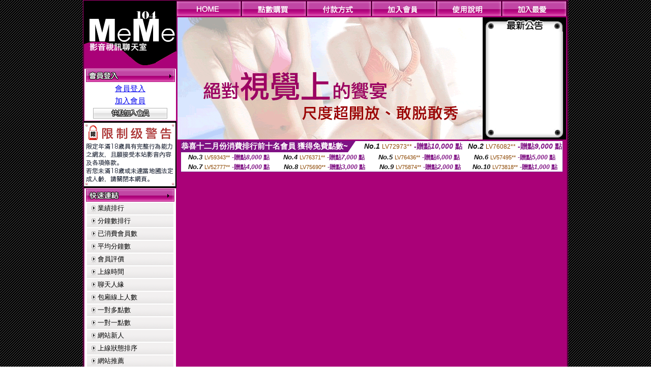

--- FILE ---
content_type: text/css
request_url: http://av615.com/InputColor.css
body_size: 103
content:
input {
	border:1px solid #b70482; 
	background-color: #ededed;
	font-size: 10 pt
	  }